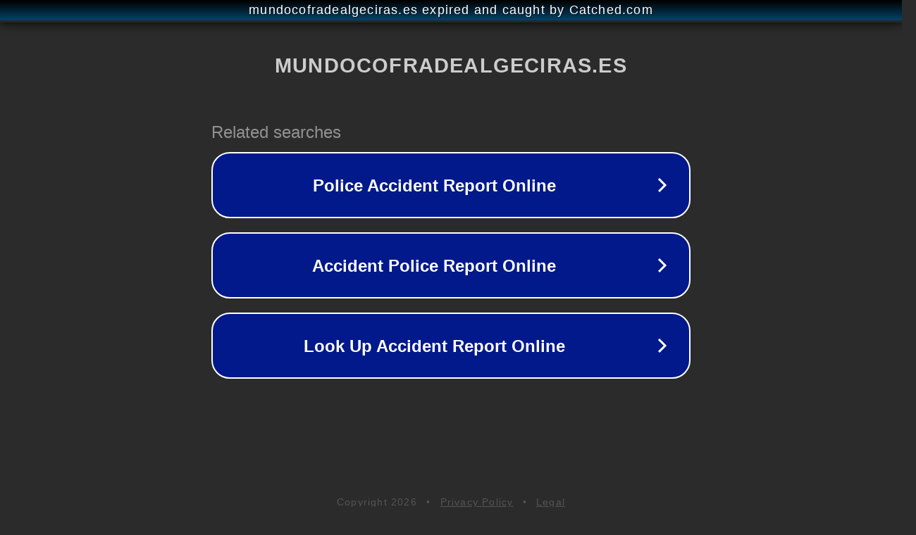

--- FILE ---
content_type: text/html; charset=utf-8
request_url: https://www.mundocofradealgeciras.es/via-crucis-del-consejo-local-de-hh-y-cc-con-la-imagen-de-la-columna/
body_size: 1174
content:
<!doctype html>
<html data-adblockkey="MFwwDQYJKoZIhvcNAQEBBQADSwAwSAJBANDrp2lz7AOmADaN8tA50LsWcjLFyQFcb/P2Txc58oYOeILb3vBw7J6f4pamkAQVSQuqYsKx3YzdUHCvbVZvFUsCAwEAAQ==_QCrgEJH5qlwaImXRsPt7lCh0bTjDyx+0lStB9Y8j2tgyA/XYF2Qykeyf7/9T6l1xyHT6kqzF8hIC2Fw0UF49Mw==" lang="en" style="background: #2B2B2B;">
<head>
    <meta charset="utf-8">
    <meta name="viewport" content="width=device-width, initial-scale=1">
    <link rel="icon" href="[data-uri]">
    <link rel="preconnect" href="https://www.google.com" crossorigin>
</head>
<body>
<div id="target" style="opacity: 0"></div>
<script>window.park = "[base64]";</script>
<script src="/bKNvDTOkX.js"></script>
</body>
</html>
